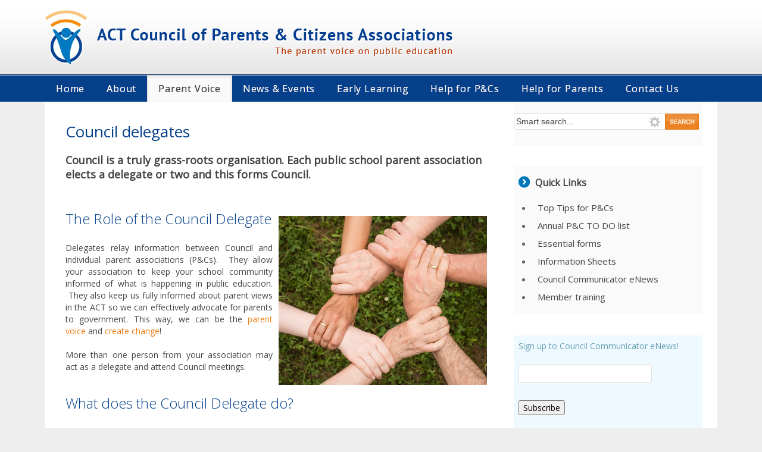

--- FILE ---
content_type: text/html; charset=utf-8
request_url: https://www.actparents.org.au/index.php/parent-voice/council-delegate
body_size: 6559
content:
<!DOCTYPE HTML>
<html lang="en-gb" dir="ltr"  data-config='{"twitter":0,"plusone":0,"facebook":0,"style":"default"}'>

<head>
<meta http-equiv="X-UA-Compatible" content="IE=edge">
<meta name="viewport" content="width=device-width, initial-scale=1">
<meta charset="utf-8" />
	<base href="https://www.actparents.org.au/index.php/parent-voice/council-delegate" />
	<meta name="title" content="Council delegates" />
	<meta name="description" content="Council is a truly grass-roots organisation. Each public school parent association elects a delegate or two and this forms Council. The Role..." />
	<meta name="generator" content="Joomla! - Open Source Content Management" />
	<title>Council delegates</title>
	<link href="/templates/yoo_nano3/favicon.ico" rel="shortcut icon" type="image/vnd.microsoft.icon" />
	<link href="https://cdnjs.cloudflare.com/ajax/libs/magnific-popup.js/1.1.0/magnific-popup.min.css" rel="stylesheet" />
	<link href="https://cdnjs.cloudflare.com/ajax/libs/simple-line-icons/2.4.1/css/simple-line-icons.min.css" rel="stylesheet" />
	<link href="/components/com_k2/css/k2.css?v=2.9.0" rel="stylesheet" />
	<link href="/cache/widgetkit/widgetkit-f59d34c8.css" rel="stylesheet" />
	<link href="https://www.actparents.org.au/modules/mod_bt_smartsearch/tmpl/css/form.css" rel="stylesheet" />
	<link href="https://www.actparents.org.au/modules/mod_bt_smartsearch/tmpl/css/chosen.css" rel="stylesheet" />
	<link href="/media/com_finder/css/finder.css" rel="stylesheet" />
	<style>

						/* K2 - Magnific Popup Overrides */
						.mfp-iframe-holder {padding:10px;}
						.mfp-iframe-holder .mfp-content {max-width:100%;width:100%;height:100%;}
						.mfp-iframe-scaler iframe {background:#fff;padding:10px;box-sizing:border-box;box-shadow:none;}
					.borderinput{margin-right:63px;} .btnsearch{position:absolute;top: 0px; right: -4px;}
	</style>
	<script src="/media/jui/js/jquery.min.js?f85ff0a6c446589ab0f9ea7d837d352b"></script>
	<script src="/media/jui/js/jquery-noconflict.js?f85ff0a6c446589ab0f9ea7d837d352b"></script>
	<script src="/media/jui/js/jquery-migrate.min.js?f85ff0a6c446589ab0f9ea7d837d352b"></script>
	<script src="https://cdnjs.cloudflare.com/ajax/libs/magnific-popup.js/1.1.0/jquery.magnific-popup.min.js"></script>
	<script src="/media/k2/assets/js/k2.frontend.js?v=2.9.0&amp;sitepath=/"></script>
	<script src="/cache/widgetkit/widgetkit-0432205d.js"></script>
	<script src="/media/jui/js/bootstrap.min.js?f85ff0a6c446589ab0f9ea7d837d352b"></script>
	<script src="https://www.actparents.org.au/modules/mod_bt_smartsearch/tmpl/js/chosen.jquery.min.js"></script>
	<script src="/media/com_finder/js/autocompleter.js"></script>

<link rel="apple-touch-icon-precomposed" href="/templates/yoo_nano3/apple_touch_icon.png">
<link rel="stylesheet" href="/templates/yoo_nano3/styles/default/css/bootstrap.css">
<link rel="stylesheet" href="/templates/yoo_nano3/styles/default/css/theme.css">
<link rel="stylesheet" href="/templates/yoo_nano3/css/custom.css">
<script src="/templates/yoo_nano3/warp/vendor/uikit/js/uikit.js"></script>
<script src="/templates/yoo_nano3/warp/vendor/uikit/js/components/autocomplete.js"></script>
<script src="/templates/yoo_nano3/warp/vendor/uikit/js/components/search.js"></script>
<script src="/templates/yoo_nano3/warp/vendor/uikit/js/components/tooltip.js"></script>
<script src="/templates/yoo_nano3/warp/js/social.js"></script>
<script src="/templates/yoo_nano3/js/theme.js"></script>
</head>

<body class="tm-sidebar-a-right tm-sidebars-1 tm-noblog">
    
<!-- facebook feed code -->
<script>(function(d, s, id) {
  var js, fjs = d.getElementsByTagName(s)[0];
  if (d.getElementById(id)) return;
  js = d.createElement(s); js.id = id;
  js.src = "//connect.facebook.net/en_US/all.js#xfbml=1";
  fjs.parentNode.insertBefore(js, fjs);
}(document, 'script', 'facebook-jssdk'));</script>    
<!-- end facebook feed code -->

    <div class="uk-container uk-container-center">

        
                <div class="tm-headerbar uk-clearfix uk-hidden-small">

                        <a class="tm-logo" href="https://www.actparents.org.au">
	<p><img src="/images/logo.png" /></p></a>
            
            
        </div>
        
                <nav class="tm-navbar uk-navbar">

                        <ul class="uk-navbar-nav uk-hidden-small">
<li><a href="/index.php">Home</a></li><li class="uk-parent" data-uk-dropdown="{'preventflip':'y'}" aria-haspopup="true" aria-expanded="false"><a href="/index.php/about-us">About</a><div class="uk-dropdown uk-dropdown-navbar uk-dropdown-width-1"><div class="uk-grid uk-dropdown-grid"><div class="uk-width-1-1"><ul class="uk-nav uk-nav-navbar"><li><a href="/index.php/about-us/about-us">About Us</a></li><li><a href="/index.php/about-us/membership">Membership</a></li><li><a href="/index.php/about-us/our-volunteers">Our volunteers</a></li></ul></div></div></div></li><li class="uk-parent uk-active" data-uk-dropdown="{'preventflip':'y'}" aria-haspopup="true" aria-expanded="false"><a href="/index.php/parent-voice">Parent Voice</a><div class="uk-dropdown uk-dropdown-navbar uk-dropdown-width-1"><div class="uk-grid uk-dropdown-grid"><div class="uk-width-1-1"><ul class="uk-nav uk-nav-navbar"><li><a href="/index.php/parent-voice/raising-issues">Raising Issues</a></li><li><a href="/index.php/parent-voice/creating-change">Creating Change</a></li><li class="uk-active"><a href="/index.php/parent-voice/council-delegate">Council Delegates</a></li><li><a href="/index.php/parent-voice/parent-representatives">Parent representatives</a></li><li><a href="/index.php/parent-voice/submissions">Submissions</a></li><li><a href="/index.php/parent-voice/sub-committees-on-special-topics">Committees on special topics</a></li></ul></div></div></div></li><li class="uk-parent" data-uk-dropdown="{'preventflip':'y'}" aria-haspopup="true" aria-expanded="false"><a href="/index.php/news1">News &amp; Events</a><div class="uk-dropdown uk-dropdown-navbar uk-dropdown-width-1"><div class="uk-grid uk-dropdown-grid"><div class="uk-width-1-1"><ul class="uk-nav uk-nav-navbar"><li><a href="/index.php/news1/council-meetings">Our Meetings</a></li><li><a href="/index.php/news1/news">News</a></li><li><a href="/index.php/news1/publications">Publications</a></li><li><a href="/index.php/news1/media-releases">Media Releases</a></li><li><a href="/index.php/news1/events-calendar/month.calendar/2026/02/02/-">Calendar</a></li></ul></div></div></div></li><li class="uk-parent" data-uk-dropdown="{'preventflip':'y'}" aria-haspopup="true" aria-expanded="false"><a href="/index.php/early-learning">Early Learning</a><div class="uk-dropdown uk-dropdown-navbar uk-dropdown-width-1"><div class="uk-grid uk-dropdown-grid"><div class="uk-width-1-1"><ul class="uk-nav uk-nav-navbar"><li><a href="/index.php/early-learning/for-parents">For parents</a></li><li><a href="/index.php/early-learning/starting-preschool-or-school">Starting school</a></li><li><a href="/index.php/early-learning/information-for-p-cs">Information for P&amp;Cs</a></li><li><a href="/index.php/early-learning/play-learning">Play &amp; Learning</a></li></ul></div></div></div></li><li class="uk-parent" data-uk-dropdown="{'preventflip':'y'}" aria-haspopup="true" aria-expanded="false"><a href="/index.php/help-for-p-cs">Help for P&amp;Cs</a><div class="uk-dropdown uk-dropdown-navbar uk-dropdown-width-1"><div class="uk-grid uk-dropdown-grid"><div class="uk-width-1-1"><ul class="uk-nav uk-nav-navbar"><li><a href="/index.php/help-for-p-cs/resources">Resources</a></li><li><a href="/index.php/help-for-p-cs/information-sheets">Information Sheets</a></li><li><a href="/index.php/help-for-p-cs/training">Training</a></li><li><a href="/index.php/help-for-p-cs/sharing-expertise">Sharing Expertise</a></li><li><a href="/index.php/help-for-p-cs/finances-fundraising">Finances &amp; Fundraising</a></li><li><a href="/index.php/help-for-p-cs/canteen-support">Canteen Support</a></li><li><a href="/index.php/help-for-p-cs/insurance">Insurance</a></li><li><a href="/index.php/help-for-p-cs/forms">Essential Forms</a></li></ul></div></div></div></li><li><a href="/index.php/resources-for-parents">Help for Parents</a></li><li><a href="/index.php/contact-us">Contact Us</a></li></ul>            
                        <a href="#offcanvas" class="uk-navbar-toggle uk-visible-small" data-uk-offcanvas></a>
            
            
            
        </nav>
        
        
        
                <div id="tm-middle" class="tm-middle uk-grid" data-uk-grid-match data-uk-grid-margin>

                        <div class="tm-main uk-width-medium-2-3">

                
                                <main id="tm-content" class="tm-content">

                    
                    <div id="system-message-container">
</div>
<!-- Start K2 Item Layout -->
<span id="startOfPageId12"></span>

<div id="k2Container" class="itemView">

	<!-- Plugins: BeforeDisplay -->
	
	<!-- K2 Plugins: K2BeforeDisplay -->
	
	<div class="itemHeader">

	
		<!-- Item title -->
	<h2 class="itemTitle">
		
		Council delegates
			</h2>
	
	
	</div>

	<!-- Plugins: AfterDisplayTitle -->
	
	<!-- K2 Plugins: K2AfterDisplayTitle -->
	
		<div class="itemToolbar">
		<ul>
			
			
			
			
			
			
					</ul>
		<div class="clr"></div>
	</div>
	
	
	<div class="itemBody">

		<!-- Plugins: BeforeDisplayContent -->
		
		<!-- K2 Plugins: K2BeforeDisplayContent -->
		
		
		
				<!-- Item introtext -->
		<div class="itemIntroText">
			<p>Council is a truly grass-roots organisation. Each public school parent association elects a&nbsp;delegate&nbsp;or two and this forms Council.</p>
<p></p>		</div>
		
				<!-- Item fulltext -->
		<div class="itemFullText">
			<h3><img style="margin: 10px; float: right;" src="/images/team-spirit-Anemone123_Pixabay.jpg" alt="team spirit Anemone123 Pixabay" width="350" />The Role of the Council Delegate</h3>
<p>Delegates relay information between Council and individual parent associations (P&amp;Cs). &nbsp;They allow your association to keep your school community informed of what is happening in public education. &nbsp;They also keep us fully informed about parent views in the ACT so we can effectively advocate for parents to government. This way, we can be the <a href="/index.php/parent-voice">parent voice</a>&nbsp;and <a href="/index.php/parent-voice/creating-change">create change</a>!</p>
<p>More than one person from your association may act as a delegate and attend Council meetings.</p>
<h3>What does the Council Delegate do?</h3>
<h4 class="subtitles">Attend Council Meetings</h4>
<p>Delegates need to attend Council meetings. At these meetings they report issues raised by their community and gather information to report back. Council meetings include a range of announcements and new information of interest to parents and P&amp;Cs which delegates can pass on to the benefit of their Association.&nbsp;See more about our <a href="/index.php/component/k2/item/4?Itemid=219">meetings</a>.</p>
<h4 class="subtitles">Raise issues with Council</h4>
<p>Delegates need to gather issues from their school community and raise them&nbsp;with us for possible action. We suggest that a standing item on your P&amp;C agenda should be created so that parents can bring concerns for delegates to pass on. Read more about how we <a href="/index.php/parent-voice">act on concerns</a> and some <a href="/index.php/parent-voice/creating-change">recent changes</a> we have brought about.&nbsp;</p>
<h4 class="subtitles">Gather information for Submissions and Policy Consultations</h4>
<p>Delegates may also assist in gathering information for writing submissions or commenting on government policies.<br /><br /></p>
<h3>Tips for Council Delegates</h3>
<ul>
<li><span style="line-height: 1.3em;">Make sure there is time allocated at your P&amp;C meetings to ask members what issues they would like to raise at the next Council meeting&nbsp;and time to report back on what happened at the last.</span></li>
<li><span style="line-height: 1.3em;">It may help to share the load an appoint a second alternate delegate who can attend meetings when you are unable.</span></li>
</ul>
<h3>More info and details</h3>
<ul>
<li><a href="/images/Council_delegate_briefing_2021.pptx">Presentation for new Delegates</a>&nbsp;(ppt; as given at 2022 meeting)</li>
<li>Our&nbsp;<a href="/images/DelegateInfoPack.pdf">Delegates Information Pack</a>&nbsp;is comprehensive</li>
</ul>		</div>
		
		
		<div class="clr"></div>

		
		
		<!-- Plugins: AfterDisplayContent -->
		
		<!-- K2 Plugins: K2AfterDisplayContent -->
		
		<div class="clr"></div>

	</div>

		<!-- Social sharing -->
	<div class="itemSocialSharing">

				<!-- Twitter Button -->
		<div class="itemTwitterButton">
			<a href="https://twitter.com/share" class="twitter-share-button" data-lang="en-gb" data-via="">Tweet</a>
			<script>!function(d,s,id){var js,fjs=d.getElementsByTagName(s)[0],p=/^http:/.test(d.location)?'http':'https';if(!d.getElementById(id)){js=d.createElement(s);js.id=id;js.src=p+'://platform.twitter.com/widgets.js';fjs.parentNode.insertBefore(js,fjs);}}(document, 'script', 'twitter-wjs');</script>
		</div>
		
				<!-- Facebook Button -->
		<div class="itemFacebookButton">
			<div id="fb-root"></div>
			<script>(function(d,s,id){var js,fjs=d.getElementsByTagName(s)[0];if(d.getElementById(id)) return;js=d.createElement(s);js.id=id;js.src="//connect.facebook.net/en_GB/sdk.js#xfbml=1&version=v2.5";fjs.parentNode.insertBefore(js,fjs);}(document,'script','facebook-jssdk'));</script>
			<div class="fb-like" data-width="200" data-layout="button_count" data-action="like" data-show-faces="false" data-share="false"></div>
		</div>
		
				<!-- Google +1 Button -->
		<div class="itemGooglePlusOneButton">
			<div class="g-plusone" data-size="medium"></div>
			<script>window.___gcfg={lang:'en-GB'};(function(){var po=document.createElement('script');po.type='text/javascript';po.async=true;po.src='https://apis.google.com/js/platform.js';var s=document.getElementsByTagName('script')[0];s.parentNode.insertBefore(po,s);})();</script>
		</div>
		
		<div class="clr"></div>

	</div>
	
	
	
	
	
	
	<div class="clr"></div>

	
	
	
	<!-- Plugins: AfterDisplay -->
	
	<!-- K2 Plugins: K2AfterDisplay -->
	
	
	
		<div class="itemBackToTop">
		<a class="k2Anchor" href="/index.php/parent-voice/council-delegate#startOfPageId12">
			back to top		</a>
	</div>
	
	<div class="clr"></div>

</div>
<!-- End K2 Item Layout -->

<!-- JoomlaWorks "K2" (v2.9.0) | Learn more about K2 at http://getk2.org -->
                </main>
                
                
            </div>
            
                                                            <aside class="tm-sidebar-a uk-width-medium-1-3"><div class="uk-panel uk-panel-box">
<script type="text/javascript">
jQuery(document).ready(function(){	
	jQuery('#btss-advanced').click(function(){
	if (jQuery(".smartsearch-advanced:first").is(":hidden")) {
		jQuery(".smartsearch-advanced").css('width','100%');			
		jQuery("#btss-advanced ").css('height', '28px');
		jQuery("#btss-advanced ").css('background', '#FFFFFF');
		jQuery("#btss-advanced").css('border-left', '1px solid #CCCCCC');
		jQuery("#btss-advanced").css('border-top', '1px solid #CCCCCC');
		jQuery("#btss-advanced").css('border-right', '1px solid #CCCCCC');
		jQuery(".smartsearch-advanced").slideDown("slow");
		} else {
		jQuery(".smartsearch-advanced").slideUp('slow');
		jQuery("#btss-advanced").css('border', '1px solid #FFFFFF');
		jQuery("#btss-advanced").css('height', '18px');
		}
	});
	jQuery(".smartsearch-advanced").hide();
	  jQuery("#btss-advanced").hover(function () {
		jQuery(this).append('<div class="tooltipsmartseach"><p> Advance search</p></div>');
		jQuery('.tooltipsmartseach').css('background','#545454');
		jQuery('.tooltipsmartseach >p').css('margin-left','5px');
		jQuery('.tooltipsmartseach >p').css('margin-top','3px');
	  }, function () {
		jQuery("div.tooltipsmartseach").remove();
	  });
	jQuery('.inputboxsmart').data("placeholder","Select Frameworks...").chosen();	
	
	jQuery('#mod-bt-smartsearchword').keydown(function (event) {
		if(jQuery('#mod-bt-smartsearchword').val()!=""){
		var keypressed = event.keyCode || event.which;
			if (keypressed == 13) {
				$(this).closest('form').submit();
			}
		}
	});
	jQuery('.btnsearch').click(function(){
		if(jQuery('#mod-bt-smartsearchword').val()!=""){
			if(jQuery('#mod-bt-smartsearchword').val()!="Smart search..."){			
			var keypressed = event.keyCode || event.which;
				if (keypressed == 13) {
					$(this).closest('form').submit();
				}
			}
			else{
				return false;
			}
		}
		else{
			return false;
		}
	});
	

});
</script>	
<script type="text/javascript">
	window.addEvent('domready', function() {	
							var url = '/index.php/component/finder/?task=suggestions.display&format=json&tmpl=component';
			var ModCompleter = new Autocompleter.Request.JSON(document.id('mod-bt-smartsearchword'), url, {'postVar': 'q'});
		});
</script>
<form id="mod-bt-smartsearchform-139" action="/index.php/component/finder/search" method="get">
	<div class="smartsearch ">
		<div class="keyword">
			<div class="borderinput"><input name="q" id="mod-bt-smartsearchword"  class="inputboxsearch" type="text" value="Smart search..."  onblur="if (this.value=='') this.value='Smart search...';" onfocus="if (this.value=='Smart search...') this.value='';" /><a id ="btss-advanced"><img src="https://www.actparents.org.au/modules/mod_bt_smartsearch/tmpl/images/config.jpg"  alt="config"/></a></div><button type="submit" class="btnsearch" >
					<img src="https://www.actparents.org.au/modules/mod_bt_smartsearch/tmpl/images/button.jpg" width="57" height="27" alt="submit" />
			   </button>		</div>
																
					<div id="mod-smartsearch-advanced" class="smartsearch-advanced  ">
						<div class="btsmartsearch"><div class="btsmartspace"><select  name="t[]" class="inputboxsmart"><option class="option-results" value="">Search by Category</option><option class="option-results" value="104">Uncategorised</option><option class="option-results" value="95">Other events</option><option class="option-results" value="88">P&C Council Events</option></select><select  name="t[]" class="inputboxsmart"><option class="option-results" value="">Search by Extra fields</option><option class="option-results" value="102"></option><option class="option-results" value="66">[]</option></select><select  name="t[]" class="inputboxsmart"><option class="option-results" value="">Search by Language</option><option class="option-results" value="64">*</option></select><select  name="t[]" class="inputboxsmart"><option class="option-results" value="">Search by K2 Category</option><option class="option-results" value="115">AtOur</option><option class="option-results" value="103">Early Learning</option><option class="option-results" value="94">Articles</option><option class="option-results" value="93">Quick Links</option><option class="option-results" value="92">Media Releases</option><option class="option-results" value="68">Basic</option><option class="option-results" value="62">News</option></select><select  name="t[]" class="inputboxsmart"><option class="option-results" value="">Search by Author</option><option class="option-results" value="113">Marina</option><option class="option-results" value="99">Canberra Preschools</option><option class="option-results" value="85">Super User</option><option class="option-results" value="71">Admin</option><option class="option-results" value="60">Janelle</option></select><select  name="t[]" class="inputboxsmart"><option class="option-results" value="">Search by Type</option><option class="option-results" value="111">Article</option><option class="option-results" value="96">Category</option><option class="option-results" value="86">Event</option><option class="option-results" value="58">K2 Item</option></select></div></div>														
					</div>
							<input type="hidden" name="Itemid" value="227" />		
	</div>
</form>
</div>
<div class="uk-panel uk-panel-box"><h3 class="uk-panel-title">Quick Links</h3><ul class="uk-nav uk-nav-parent-icon uk-nav-side" data-uk-nav="{}">
<li><a href="/index.php/top-tips-for-p-cs">Top Tips for P&amp;Cs</a></li><li><a href="/index.php/to-do-list-for-your-p-c">Annual P&amp;C TO DO list</a></li><li><a href="/index.php/essential-forms">Essential forms</a></li><li><a href="/index.php/p-c-information-sheets">Information Sheets</a></li><li><a href="/index.php/member-ebulletin">Council Communicator eNews</a></li><li><a href="/index.php/training">Member training</a></li></ul></div>
<div class="uk-panel uk-panel-box uk-panel-box-primary  style-box">
	<!-- Begin MailChimp Signup Form -->
<div id="mc_embed_signup"><form id="mc-embedded-subscribe-form" class="validate" action="https://actparents.us7.list-manage.com/subscribe/post?u=b3886e73e56fb7550ffc964ff&amp;id=3ef17c4975" method="post" name="mc-embedded-subscribe-form" target="_blank">
<p><label for="mce-EMAIL">Sign up to Council Communicator eNews!</label></p>
<p><label for="mce-EMAIL"></label><input id="mce-EMAIL" class="email" name="EMAIL" type="email" value="" /></p>
<div class="clear"><input id="mc-embedded-subscribe" class="button" name="subscribe" type="submit" value="Subscribe" /></div>
</form>
<p style="color: #000;">Add your email address above to receive fortnightly P&amp;C essentials, help &amp; news.</p>
</div>
<!--End mc_embed_signup--></div></aside>
                        
        </div>
        
        
        
                <footer id="tm-footer" class="tm-footer">

                        <a class="tm-totop-scroller" data-uk-smooth-scroll href="#"></a>
            
            <div class="uk-panel">
	<p>Built with HTML5 and CSS3 <br />ACT Council of Parents &amp; Citizens Associations | Copyright © 2013 <a href="http://canberraweb.com.au/" target="_blank" title="Canberra Web Designer">Canberra Web</a></p></div>
        </footer>
        
    </div>

    
        <div id="offcanvas" class="uk-offcanvas">
        <div class="uk-offcanvas-bar"><ul class="uk-nav uk-nav-offcanvas">
<li><a href="/index.php">Home</a></li><li><a href="/index.php/about-us">About</a></li><li class="uk-parent uk-active"><a href="/index.php/parent-voice">Parent Voice</a><ul class="uk-nav-sub"><li><a href="/index.php/parent-voice/raising-issues">Raising Issues</a></li><li><a href="/index.php/parent-voice/creating-change">Creating Change</a></li><li class="uk-active"><a href="/index.php/parent-voice/council-delegate">Council Delegates</a></li><li><a href="/index.php/parent-voice/parent-representatives">Parent representatives</a></li><li><a href="/index.php/parent-voice/submissions">Submissions</a></li><li><a href="/index.php/parent-voice/sub-committees-on-special-topics">Committees on special topics</a></li></ul></li><li><a href="/index.php/news1">News &amp; Events</a></li><li><a href="/index.php/early-learning">Early Learning</a></li><li><a href="/index.php/help-for-p-cs">Help for P&amp;Cs</a></li><li><a href="/index.php/resources-for-parents">Help for Parents</a></li><li><a href="/index.php/contact-us">Contact Us</a></li></ul></div>
    </div>
    
</body>
</html>

--- FILE ---
content_type: text/html; charset=utf-8
request_url: https://accounts.google.com/o/oauth2/postmessageRelay?parent=https%3A%2F%2Fwww.actparents.org.au&jsh=m%3B%2F_%2Fscs%2Fabc-static%2F_%2Fjs%2Fk%3Dgapi.lb.en.2kN9-TZiXrM.O%2Fd%3D1%2Frs%3DAHpOoo_B4hu0FeWRuWHfxnZ3V0WubwN7Qw%2Fm%3D__features__
body_size: 161
content:
<!DOCTYPE html><html><head><title></title><meta http-equiv="content-type" content="text/html; charset=utf-8"><meta http-equiv="X-UA-Compatible" content="IE=edge"><meta name="viewport" content="width=device-width, initial-scale=1, minimum-scale=1, maximum-scale=1, user-scalable=0"><script src='https://ssl.gstatic.com/accounts/o/2580342461-postmessagerelay.js' nonce="ScjOa-PI77PzDXyk61qzzA"></script></head><body><script type="text/javascript" src="https://apis.google.com/js/rpc:shindig_random.js?onload=init" nonce="ScjOa-PI77PzDXyk61qzzA"></script></body></html>

--- FILE ---
content_type: text/css
request_url: https://www.actparents.org.au/modules/mod_bt_smartsearch/tmpl/css/form.css
body_size: 827
content:
.smartsearch{
	height: 100%;
    margin-bottom: 10px;
    position: relative; 
}
.btnsearch{
	border:0px;
	background: transparent;
	cursor: pointer; 
	float:left;
	width:65px;	
	height:27px;
}
.spacelabel{
margin-left:10px;
}
.keyword{
	height: 30px;   
}
.borderinput{ 
position:relative;
margin-top:19px;
}
.chzn-container{
padding:1px 4px 8px 4px;
margin-left:5px;
}
.chzn-drop{
margin-left:4px;
}
.active-result{
line-height:120%;
}
.btsmartsearch
{
border:1px solid #CCCCCC;
width:auto;
height:auto;
z-index: 9000;
background:#FFFFFF;
margin-top:2px;
}
.btsmartspace{
margin:12px auto 10px 10px;
}
.inputboxsearch{	
	width:100%;	
    background-color: #FFFFFF;
	border: 1px solid #CCCCCC;  
    color: #666666;
    display: inline-block;
	font-family: sans-serif;
    font-size: 13px;
    height: 26px !important;
    line-height: 29px;  
    transition: border 0.2s linear 0s, box-shadow 0.1s linear 0s;
	text-indent: 3px;
	padding: 0 !important;
}
.inputboxsmart{			
	float:left;
	-moz-box-sizing: border-box;
    background-color: #FFFFFF;
    border: 1px solid #AAAAAA;
    border-radius: 3px 3px 3px 3px; 
    color: #666666;
    display: inline-block;
    font-family: sans-serif;
    font-size: 13px;
    height: 27px;
    line-height: 30px;
    margin: 6px 0px 10px 12px; 
	width:150px;
    padding: 4px 2px;
    transition: border 0.2s linear 0s, box-shadow 0.2s linear 0s;		
}
.option-results{
padding:6px 4px;
}
.autocompleter-choices{
font-size:13px;
line-height:25px;
}
.autocompleter-queried{
width:100%;
}
#btss-advanced{
cursor: pointer; 
position:absolute;
top:4px;
right:5px;
}

div.tooltipsmartseach {  
  color: White;
  position: absolute;
  left: -30px;
  top: -50px;
  height:30px;
  width: 110px;
  border-radius: 5px; 
  background:#545454;
}
div.tooltipsmartseach:before {
  border-color:  #545454 transparent transparent transparent;
  border-style: solid;
  border-width: 6px 6px 6px 6px;
  content: "";
  height: 0px;
  width: 0px;
  line-height: 0;
  position: absolute;
  top: 100%;
  left: 40px;
    
}
div.tooltipsmartseach p {
  margin: 1px;
  color: #FFFFFF;
  font-size:12px;
 
}






--- FILE ---
content_type: text/css
request_url: https://www.actparents.org.au/templates/yoo_nano3/css/custom.css
body_size: 2246
content:
body {
background-image: url('../../../images/header-bg.jpg'),url('../../../images/footer-bg.jpg');
background-position: 0 0, 0 100%;
background-repeat: repeat-x, repeat-x;
background-color:#eee;
}

em{color:#666 !important;}
@media all and (max-width:760px) {
	body {
		background-image: none,url('../../../images/footer-bg.jpg'), none;
		background-position: 0 0, 0 100%, 0 0;
		background-repeat: repeat-x, repeat-x, repeat;
		background-color:#eee;
	}

}
@media (max-width:820px) {
	.uk-navbar-nav > li > a {
	padding: 0 13px !important;
	}
	
}
a {color:#eb7b0e;}
a:hover {color: #e6530a;text-decoration:none;}

::selection {
background: #0173b3;
}
.itemToolbar{border-top:0 !important;background:none !important;margin: 8px 0 0 0!important;}
.uk-navbar {background-image:none;background:none;}

.tm-headerbar, .tm-navbar, .tm-footer {margin-top:10px;margin-bottom:0px;}
.tm-logo {position: relative;top:6px;
}

.uk-navbar:not(.uk-navbar-attached) .uk-navbar-nav:first-child > li:first-child > a {
border-top-left-radius: 0;
border-bottom-left-radius: 0;
}
.tm-footer{color:#444;margin:10px 0 25px 0; font-size:13px;}

.tm-footer p{position:relative;top:8px;}

.uk-panel-box{padding:0;border-radius:0;border:0;}
.uk-grid:not(.uk-grid-preserve) + .uk-grid {
margin-top: 0px;
background: #fff;
margin-left: 0;
}

.tm-sidebar-a.uk-width-medium-1-3 {
padding-right: 25px;
}

.tm-navbar.uk-navbar {
margin:1px 0 0 1px;
}
.uk-navbar{border:0;}
.uk-navbar-nav > li > a {color:#fff3f2;text-shadow:0 0 0;height:45px;margin-top:0;letter-spacing:0.05em;font-size:16px;font-family: 'Open Sans';padding:0 18px;}
.uk-navbar-nav > li > a:hover{color:#000;}
.uk-dropdown{padding:0 15px;}
.uk-dropdown-navbar{border-radius:0;margin-top:1px;border:2px solid #0575bb;box-shadow: 0 3px 5px #333;}
.uk-navbar-nav > li:hover > a, .uk-navbar-nav > li > a:focus, .uk-navbar-nav > li.uk-open > a {color:#fff;background:#0575bb;}
div.itemHeader h2.itemTitle{font-family: 'Open Sans';font-weight:normal;font-size:26px;}
h2, .uk-h2 {
font-size: 22px;
line-height: 40px;
}
.uk-nav-navbar > li > a:hover, .uk-nav-navbar > li > a:focus {background: #0575bb;}

.uk-text-large {font-size:16px;line-height: 33px;}
.uk-navbar-flip {margin-top: -117px;}
.uk-panel-box .uk-panel-title {font-family: 'Open Sans';font-weight:600;font-size:16px;background:url('../../../images/arrow.png') no-repeat;}
.uk-panel-box h3 {padding:0 0 0 30px;margin: 15px 0 0 6px;}
.uk-panel-box .uk-nav-side{margin:0;}
.uk-nav-side{margin:15px 0 0 0 !important;}
.uk-nav-side li{list-style-type:disc;margin:0 30px 0 30px;color:#656565;font-size:13px;}
.uk-nav-side li a{padding:5px 10px;font-size:15px;}

.uk-nav-side > li.uk-active > a {
background: #555;
color: #ffffff;
box-shadow: inset 0 2px 4px rgba(0, 69, 109, 0.25);
text-shadow: 0 -1px 0 rgba(0, 0, 0, 0.2);
}
div.itemView {border-bottom:0;}
.frontpage-img{padding:10px;width:600px;border:1px solid #ccc;position:relative;top:-130px;}


@media (max-width:1130px) {		
.tm-content {padding-right:15px;}
}
.tm-sidebar-a.uk-width-medium-1-4 {
padding-bottom: 15px;
}


#meeting {width:100%;text-align:center;}
#meeting img{padding:5px;border:1px solid #ccc;margin:0 auto;}

html .uk-nav.uk-nav-offcanvas > li.uk-active > a {
background: #003170;}

.uk-offcanvas-bar {
background: #0173b3;
}

.uk-nav-offcanvas > .uk-open > a, html:not(.uk-touch) .uk-nav-offcanvas > li > a:hover, html:not(.uk-touch) .uk-nav-offcanvas > li > a:focus {
background: #003170;
color: #ffffff;
outline: none;
}
.k2ItemsBlock{margin:40px 0 0 0;border-bottom:1px dotted #666;}
.k2ItemsBlock ul{padding:0;margin:0;}
.k2ItemsBlock ul li{list-style-type:none;background:#fff;}
/*.moduleItemIntrotext p{font-size:13px;font-weight:normal;line-height:24px;text-align:justify;margin:0;padding:0;}*/
.moduleItemIntrotext img{padding:2px;width:150px;}
.moduleItemTitle{padding:0;margin:0;font-size:16px;}
div.k2ItemsBlock ul li div.moduleItemIntrotext a.moduleItemImage img {border: 1px solid #ccc;margin: 2px 0 4px 10px;
padding: 2px;}
.itemFullText p{text-align:justify ;}
.even{margin:0 0 25px 0;}

.itemToolbar {
display: none;
}

/* 
Make the Facebook Like box responsive (fluid width)
https://developers.facebook.com/docs/reference/plugins/like-box/ 
*/

/* 
This element holds injected scripts inside iframes that in 
some cases may stretch layouts. So, we're just hiding it. 
*/

/* To fill the container and nothing else */

.fb_iframe_widget, .fb_iframe_widget span, .fb_iframe_widget span iframe[style] {
    width: 100% !important;
}

#facebookFeed {
	width: 100%;
	margin:0 auto;
}

#mc_embed_signup {
	background: transparent !important;
	padding: 8px;
}

#twitter-widget-0 {
width: 100%;
}

.uk-panel.uk-panel-box.twitterfeed {
background: transparent;
}

/* home latest news & FB box styles */

#home-latest, #home-fb {
	background-color: #FAFAFA;
	padding: 10px;
	border: 1px solid #064089;
	margin-bottom: 10px;
}

#home-latest .even.lastItem {
    background-color: transparent;
}
#home-latest #k2ModuleBox123 {
    border: none !important;
    margin-top: 0px !important;
}
#home-latest h2 {
    margin-bottom: 5px !important;
}

.tm-sidebar-a .uk-panel-box {
padding: 0 0 15px 0;
border-radius: 0;
border: 0;
}

/* calendar styles */

.cal_td_daysnames {
    background: #064089;
}
a {}
.cal_td_weeklink a {
    color: rgb(240,240,240) !important;
}
.cal_td_weeklink {
    background-color: #064089;
}
.cal_td_dayshasevents {}
.cal_td_dayshasevents {
    background-color: #0076BA;
}
td.cal_td_dayshasevents a.cal_daylink {
    color: rgb(240,240,240) !important;
}
.cal_td_daysnoevents {
    background-color: #EEFAFF;
}
.event_legend_container {
    background-color: transparent !important;
}
.cal_td_daysoutofmonth {
    background-color: #699EB7;
}
.cal_td_today {
    border-color: #FE8A04;
}
.eventstyle {
color: rgb(240,240,240) !important;
}
h1, h2, h3, h4, h5, h6 {
color: #064089;
}
.k2Pagination ul li {
padding: 0 5px;
}

/* force paragraphs and spans to be the right fonts */

p > *, span > * {font-family: 'Open Sans' !important;}

div.itemListCategory h2 {
line-height: 40px;
font-family: 'Open Sans';
font-weight: normal;
font-size: 26px;
}

.contentheading {
line-height: 40px;
font-family: 'Open Sans';
font-weight: normal;
font-size: 26px;
}/*
h2,
 .uk-h2 {
line-height: 40px;
font-family: 'Open Sans';
font-weight: normal;
font-size: 26px;
}*/

.uk-article-title {
line-height: 40px;
font-family: 'Open Sans';
font-weight: normal;
font-size: 26px;
}

.tm-middle.uk-grid {
background: #fff !important;
margin-left: 0px;
}

.tm-middle.uk-grid .tm-main {
padding-top: 20px !important;
}